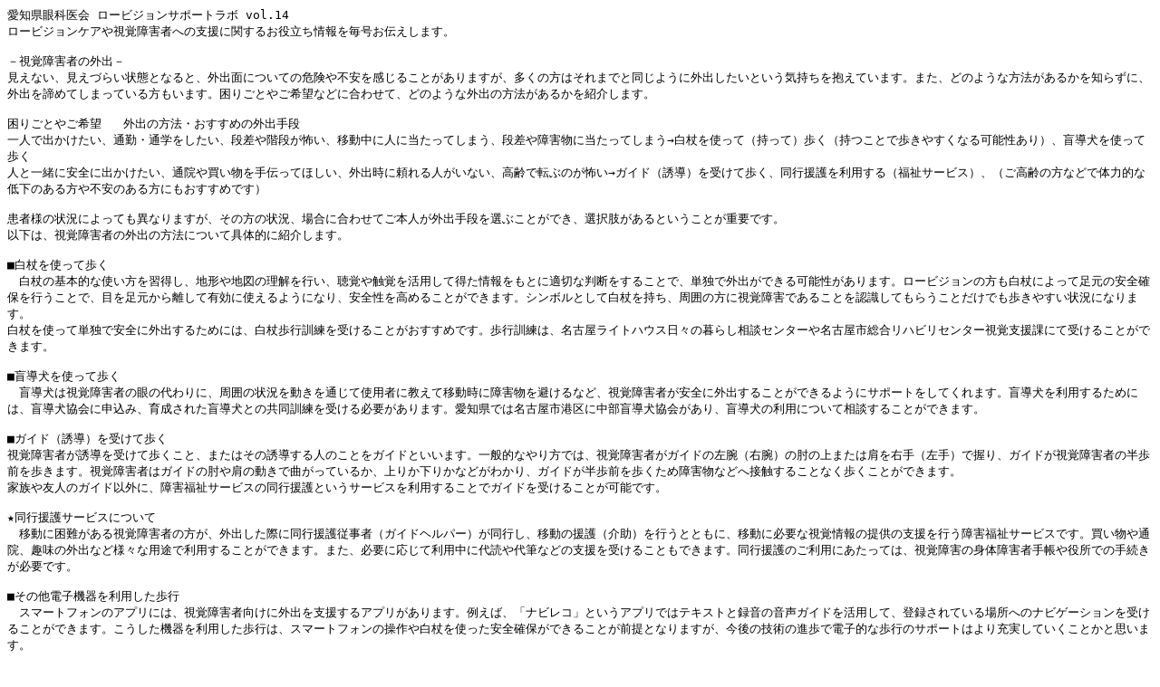

--- FILE ---
content_type: text/plain
request_url: http://www.a-gankai.com/_dir/wp-content/uploads/2022/07/2242f2af227847fd37ca0e590ad615b8.txt
body_size: 4129
content:
ˆ¤’mŒ§Šá‰Èˆã‰ï ƒ[ƒrƒWƒ‡ƒ“ƒTƒ|[ƒgƒ‰ƒ{ vol.14
ƒ[ƒrƒWƒ‡ƒ“ƒPƒA‚âŽ‹ŠoáŠQŽÒ‚Ö‚ÌŽx‰‡‚ÉŠÖ‚·‚é‚¨–ð—§‚¿î•ñ‚ð–ˆ†‚¨“`‚¦‚µ‚Ü‚·B

|Ž‹ŠoáŠQŽÒ‚ÌŠOo|
Œ©‚¦‚È‚¢AŒ©‚¦‚Ã‚ç‚¢ó‘Ô‚Æ‚È‚é‚ÆAŠOo–Ê‚É‚Â‚¢‚Ä‚ÌŠëŒ¯‚â•sˆÀ‚ðŠ´‚¶‚é‚±‚Æ‚ª‚ ‚è‚Ü‚·‚ªA‘½‚­‚Ì•û‚Í‚»‚ê‚Ü‚Å‚Æ“¯‚¶‚æ‚¤‚ÉŠOo‚µ‚½‚¢‚Æ‚¢‚¤‹CŽ‚¿‚ð•ø‚¦‚Ä‚¢‚Ü‚·B‚Ü‚½A‚Ç‚Ì‚æ‚¤‚È•û–@‚ª‚ ‚é‚©‚ð’m‚ç‚¸‚ÉAŠOo‚ð’ú‚ß‚Ä‚µ‚Ü‚Á‚Ä‚¢‚é•û‚à‚¢‚Ü‚·B¢‚è‚²‚Æ‚â‚²Šó–]‚È‚Ç‚É‡‚í‚¹‚ÄA‚Ç‚Ì‚æ‚¤‚ÈŠOo‚Ì•û–@‚ª‚ ‚é‚©‚ðÐ‰î‚µ‚Ü‚·B

¢‚è‚²‚Æ‚â‚²Šó–]	ŠOo‚Ì•û–@E‚¨‚·‚·‚ß‚ÌŠOoŽè’i
ˆêl‚Åo‚©‚¯‚½‚¢A’Ê‹ÎE’ÊŠw‚ð‚µ‚½‚¢A’i·‚âŠK’i‚ª•|‚¢AˆÚ“®’†‚Él‚É“–‚½‚Á‚Ä‚µ‚Ü‚¤A’i·‚âáŠQ•¨‚É“–‚½‚Á‚Ä‚µ‚Ü‚¤¨”’ñ‚ðŽg‚Á‚ÄiŽ‚Á‚Äj•à‚­iŽ‚Â‚±‚Æ‚Å•à‚«‚â‚·‚­‚È‚é‰Â”\«‚ ‚èjA–Ó“±Œ¢‚ðŽg‚Á‚Ä•à‚­
l‚Æˆê‚ÉˆÀ‘S‚Éo‚©‚¯‚½‚¢A’Ê‰@‚â”ƒ‚¢•¨‚ðŽè“`‚Á‚Ä‚Ù‚µ‚¢AŠOoŽž‚É—Š‚ê‚él‚ª‚¢‚È‚¢A‚—î‚Å“]‚Ô‚Ì‚ª•|‚¢¨ƒKƒCƒhi—U“±j‚ðŽó‚¯‚Ä•à‚­A“¯s‰‡Œì‚ð—˜—p‚·‚éi•ŸŽƒƒT[ƒrƒXjAi‚²‚—î‚Ì•û‚È‚Ç‚Å‘Ì—Í“I‚È’á‰º‚Ì‚ ‚é•û‚â•sˆÀ‚Ì‚ ‚é•û‚É‚à‚¨‚·‚·‚ß‚Å‚·j
@
Š³ŽÒ—l‚Ìó‹µ‚É‚æ‚Á‚Ä‚àˆÙ‚È‚è‚Ü‚·‚ªA‚»‚Ì•û‚Ìó‹µAê‡‚É‡‚í‚¹‚Ä‚²–{l‚ªŠOoŽè’i‚ð‘I‚Ô‚±‚Æ‚ª‚Å‚«A‘I‘ðŽˆ‚ª‚ ‚é‚Æ‚¢‚¤‚±‚Æ‚ªd—v‚Å‚·B
ˆÈ‰º‚ÍAŽ‹ŠoáŠQŽÒ‚ÌŠOo‚Ì•û–@‚É‚Â‚¢‚Ä‹ï‘Ì“I‚ÉÐ‰î‚µ‚Ü‚·B

¡”’ñ‚ðŽg‚Á‚Ä•à‚­
@”’ñ‚ÌŠî–{“I‚ÈŽg‚¢•û‚ðK“¾‚µA’nŒ`‚â’n}‚Ì—‰ð‚ðs‚¢A’®Šo‚âGŠo‚ðŠˆ—p‚µ‚Ä“¾‚½î•ñ‚ð‚à‚Æ‚É“KØ‚È”»’f‚ð‚·‚é‚±‚Æ‚ÅA’P“Æ‚ÅŠOo‚ª‚Å‚«‚é‰Â”\«‚ª‚ ‚è‚Ü‚·Bƒ[ƒrƒWƒ‡ƒ“‚Ì•û‚à”’ñ‚É‚æ‚Á‚Ä‘«Œ³‚ÌˆÀ‘SŠm•Û‚ðs‚¤‚±‚Æ‚ÅA–Ú‚ð‘«Œ³‚©‚ç—£‚µ‚Ä—LŒø‚ÉŽg‚¦‚é‚æ‚¤‚É‚È‚èAˆÀ‘S«‚ð‚‚ß‚é‚±‚Æ‚ª‚Å‚«‚Ü‚·BƒVƒ“ƒ{ƒ‹‚Æ‚µ‚Ä”’ñ‚ðŽ‚¿AŽüˆÍ‚Ì•û‚ÉŽ‹ŠoáŠQ‚Å‚ ‚é‚±‚Æ‚ð”FŽ¯‚µ‚Ä‚à‚ç‚¤‚±‚Æ‚¾‚¯‚Å‚à•à‚«‚â‚·‚¢ó‹µ‚É‚È‚è‚Ü‚·B
”’ñ‚ðŽg‚Á‚Ä’P“Æ‚ÅˆÀ‘S‚ÉŠOo‚·‚é‚½‚ß‚É‚ÍA”’ñ•àsŒP—û‚ðŽó‚¯‚é‚±‚Æ‚ª‚¨‚·‚·‚ß‚Å‚·B•àsŒP—û‚ÍA–¼ŒÃ‰®ƒ‰ƒCƒgƒnƒEƒX“úX‚Ì•é‚ç‚µ‘Š’kƒZƒ“ƒ^[‚â–¼ŒÃ‰®Žs‘‡ƒŠƒnƒrƒŠƒZƒ“ƒ^[Ž‹ŠoŽx‰‡‰Û‚É‚ÄŽó‚¯‚é‚±‚Æ‚ª‚Å‚«‚Ü‚·B

¡–Ó“±Œ¢‚ðŽg‚Á‚Ä•à‚­
@–Ó“±Œ¢‚ÍŽ‹ŠoáŠQŽÒ‚ÌŠá‚Ì‘ã‚í‚è‚ÉAŽüˆÍ‚Ìó‹µ‚ð“®‚«‚ð’Ê‚¶‚ÄŽg—pŽÒ‚É‹³‚¦‚ÄˆÚ“®Žž‚ÉáŠQ•¨‚ð”ð‚¯‚é‚È‚ÇAŽ‹ŠoáŠQŽÒ‚ªˆÀ‘S‚ÉŠOo‚·‚é‚±‚Æ‚ª‚Å‚«‚é‚æ‚¤‚ÉƒTƒ|[ƒg‚ð‚µ‚Ä‚­‚ê‚Ü‚·B–Ó“±Œ¢‚ð—˜—p‚·‚é‚½‚ß‚É‚ÍA–Ó“±Œ¢‹¦‰ï‚É\ž‚ÝAˆç¬‚³‚ê‚½–Ó“±Œ¢‚Æ‚Ì‹¤“¯ŒP—û‚ðŽó‚¯‚é•K—v‚ª‚ ‚è‚Ü‚·Bˆ¤’mŒ§‚Å‚Í–¼ŒÃ‰®Žs`‹æ‚É’†•”–Ó“±Œ¢‹¦‰ï‚ª‚ ‚èA–Ó“±Œ¢‚Ì—˜—p‚É‚Â‚¢‚Ä‘Š’k‚·‚é‚±‚Æ‚ª‚Å‚«‚Ü‚·B

¡ƒKƒCƒhi—U“±j‚ðŽó‚¯‚Ä•à‚­
Ž‹ŠoáŠQŽÒ‚ª—U“±‚ðŽó‚¯‚Ä•à‚­‚±‚ÆA‚Ü‚½‚Í‚»‚Ì—U“±‚·‚él‚Ì‚±‚Æ‚ðƒKƒCƒh‚Æ‚¢‚¢‚Ü‚·Bˆê”Ê“I‚È‚â‚è•û‚Å‚ÍAŽ‹ŠoáŠQŽÒ‚ªƒKƒCƒh‚Ì¶˜ri‰E˜rj‚Ì•I‚Ìã‚Ü‚½‚ÍŒ¨‚ð‰EŽèi¶Žèj‚Åˆ¬‚èAƒKƒCƒh‚ªŽ‹ŠoáŠQŽÒ‚Ì”¼•à‘O‚ð•à‚«‚Ü‚·BŽ‹ŠoáŠQŽÒ‚ÍƒKƒCƒh‚Ì•I‚âŒ¨‚Ì“®‚«‚Å‹È‚ª‚Á‚Ä‚¢‚é‚©Aã‚è‚©‰º‚è‚©‚È‚Ç‚ª‚í‚©‚èAƒKƒCƒh‚ª”¼•à‘O‚ð•à‚­‚½‚ßáŠQ•¨‚È‚Ç‚ÖÚG‚·‚é‚±‚Æ‚È‚­•à‚­‚±‚Æ‚ª‚Å‚«‚Ü‚·B
‰Æ‘°‚â—Fl‚ÌƒKƒCƒhˆÈŠO‚ÉAáŠQ•ŸŽƒƒT[ƒrƒX‚Ì“¯s‰‡Œì‚Æ‚¢‚¤ƒT[ƒrƒX‚ð—˜—p‚·‚é‚±‚Æ‚ÅƒKƒCƒh‚ðŽó‚¯‚é‚±‚Æ‚ª‰Â”\‚Å‚·B

š“¯s‰‡ŒìƒT[ƒrƒX‚É‚Â‚¢‚Ä
@ˆÚ“®‚É¢“ï‚ª‚ ‚éŽ‹ŠoáŠQŽÒ‚Ì•û‚ªAŠOo‚µ‚½Û‚É“¯s‰‡Œì]Ž–ŽÒiƒKƒCƒhƒwƒ‹ƒp[j‚ª“¯s‚µAˆÚ“®‚Ì‰‡Œìi‰î•j‚ðs‚¤‚Æ‚Æ‚à‚ÉAˆÚ“®‚É•K—v‚ÈŽ‹Šoî•ñ‚Ì’ñ‹Ÿ‚ÌŽx‰‡‚ðs‚¤áŠQ•ŸŽƒƒT[ƒrƒX‚Å‚·B”ƒ‚¢•¨‚â’Ê‰@AŽï–¡‚ÌŠOo‚È‚Ç—lX‚È—p“r‚Å—˜—p‚·‚é‚±‚Æ‚ª‚Å‚«‚Ü‚·B‚Ü‚½A•K—v‚É‰ž‚¶‚Ä—˜—p’†‚É‘ã“Ç‚â‘ã•M‚È‚Ç‚ÌŽx‰‡‚ðŽó‚¯‚é‚±‚Æ‚à‚Å‚«‚Ü‚·B“¯s‰‡Œì‚Ì‚²—˜—p‚É‚ ‚½‚Á‚Ä‚ÍAŽ‹ŠoáŠQ‚Ìg‘ÌáŠQŽÒŽè’ ‚â–ðŠ‚Å‚ÌŽè‘±‚«‚ª•K—v‚Å‚·B

¡‚»‚Ì‘¼“dŽq‹@Ší‚ð—˜—p‚µ‚½•às
@ƒXƒ}[ƒgƒtƒHƒ“‚ÌƒAƒvƒŠ‚É‚ÍAŽ‹ŠoáŠQŽÒŒü‚¯‚ÉŠOo‚ðŽx‰‡‚·‚éƒAƒvƒŠ‚ª‚ ‚è‚Ü‚·B—á‚¦‚ÎAuƒiƒrƒŒƒRv‚Æ‚¢‚¤ƒAƒvƒŠ‚Å‚ÍƒeƒLƒXƒg‚Æ˜^‰¹‚Ì‰¹ºƒKƒCƒh‚ðŠˆ—p‚µ‚ÄA“o˜^‚³‚ê‚Ä‚¢‚éêŠ‚Ö‚ÌƒiƒrƒQ[ƒVƒ‡ƒ“‚ðŽó‚¯‚é‚±‚Æ‚ª‚Å‚«‚Ü‚·B‚±‚¤‚µ‚½‹@Ší‚ð—˜—p‚µ‚½•às‚ÍAƒXƒ}[ƒgƒtƒHƒ“‚Ì‘€ì‚â”’ñ‚ðŽg‚Á‚½ˆÀ‘SŠm•Û‚ª‚Å‚«‚é‚±‚Æ‚ª‘O’ñ‚Æ‚È‚è‚Ü‚·‚ªA¡Œã‚Ì‹Zp‚Ìi•à‚Å“dŽq“I‚È•às‚ÌƒTƒ|[ƒg‚Í‚æ‚è[ŽÀ‚µ‚Ä‚¢‚­‚±‚Æ‚©‚ÆŽv‚¢‚Ü‚·B

¡ÅŒã‚É
@‘åŽ–‚È‚±‚Æ‚ÍŠOo‚µ‚½æ‚Å–Ú“I‚ª‰Ê‚½‚¹‚é‚±‚ÆAŠOo‚É‚Â‚¢‚Ä‚Ì‘I‘ðŽˆ‚ª‚ ‚é‚±‚Æ‚Ì‚Q‚Â‚¾‚ÆŽv‚¢‚Ü‚·B”’ñ‚ðŽg‚Á‚Ä’P“Æ‚ÅŠOo‚Å‚«‚é‚¯‚ê‚Ç‚à•‰’S‚ª‚ ‚é‚Ì‚Å“¯s‰‡ŒìƒT[ƒrƒX‚ð—˜—p‚·‚éAêŠ‚É‚æ‚Á‚ÄŽg‚¢•ª‚¯‚é‚Æ‚¢‚Á‚½‘I‘ðŽˆ‚ª‚ ‚é‚±‚Æ‚â‚»‚ê‚¼‚ê‚Ì•û‚ª‚²Ž©•ª‚É‚ ‚Á‚½ŠOo•û–@‚ðŒ©‚Â‚¯‚é‚±‚Æ‚ªd—v‚Å‚·B

i•¶ÓF–¼ŒÃ‰®Žs‘‡ƒŠƒnƒrƒŠƒe[ƒVƒ‡ƒ“ƒZƒ“ƒ^[@¼Ž}FŽuj

––â‚¢‡‚í‚¹æ
E–¼ŒÃ‰®Žs‘‡ƒŠƒnƒrƒŠƒe[ƒVƒ‡ƒ“ƒZƒ“ƒ^[@Ž©—§Žx‰‡•”Ž‹ŠoŽx‰‡‰Û
§467-8622@–¼ŒÃ‰®Žs•ä‹æ–í•x’¬Žš–§Š¹ŽR1-2@‡„052-835-3523
EŽÐ‰ï•ŸŽƒ–@l–¼ŒÃ‰®ƒ‰ƒCƒgƒnƒEƒXî•ñ•¶‰»ƒZƒ“ƒ^[
§455-0013@–¼ŒÃ‰®Žs`‹æ`—z1-1-65@‡„052-654-4521

2022”N7ŒŽ
